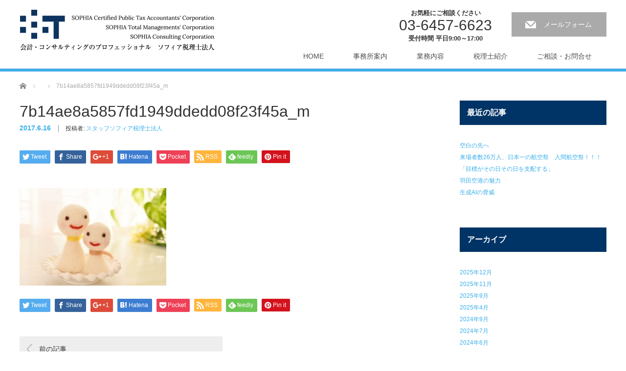

--- FILE ---
content_type: text/html; charset=UTF-8
request_url: https://www.sophia-gr.or.jp/blog/%E3%82%B9%E3%82%BF%E3%83%83%E3%83%95%E3%83%96%E3%83%AD%E3%82%B05/attachment/7b14ae8a5857fd1949ddedd08f23f45a_m/
body_size: 53639
content:
<!DOCTYPE html>
<html lang="ja">
<head>
<meta charset="UTF-8">
<meta name="viewport" content="width=1200">
<!--[if IE]><meta http-equiv="X-UA-Compatible" content="IE=edge,chrome=1"><![endif]-->
<title>7b14ae8a5857fd1949ddedd08f23f45a_m - 会計・コンサルティングのソフィア税理士法人</title>
<meta name="description" content="...">
<link rel="pingback" href="https://www.sophia-gr.or.jp/wp/xmlrpc.php">
<meta name='robots' content='index, follow, max-image-preview:large, max-snippet:-1, max-video-preview:-1' />

	<!-- This site is optimized with the Yoast SEO plugin v26.5 - https://yoast.com/wordpress/plugins/seo/ -->
	<link rel="canonical" href="https://www.sophia-gr.or.jp/blog/スタッフブログ5/attachment/7b14ae8a5857fd1949ddedd08f23f45a_m/" />
	<meta property="og:locale" content="ja_JP" />
	<meta property="og:type" content="article" />
	<meta property="og:title" content="7b14ae8a5857fd1949ddedd08f23f45a_m - 会計・コンサルティングのソフィア税理士法人" />
	<meta property="og:url" content="https://www.sophia-gr.or.jp/blog/スタッフブログ5/attachment/7b14ae8a5857fd1949ddedd08f23f45a_m/" />
	<meta property="og:site_name" content="会計・コンサルティングのソフィア税理士法人" />
	<meta property="og:image" content="https://www.sophia-gr.or.jp/blog/%E3%82%B9%E3%82%BF%E3%83%83%E3%83%95%E3%83%96%E3%83%AD%E3%82%B05/attachment/7b14ae8a5857fd1949ddedd08f23f45a_m" />
	<meta property="og:image:width" content="1920" />
	<meta property="og:image:height" content="1281" />
	<meta property="og:image:type" content="image/jpeg" />
	<meta name="twitter:card" content="summary_large_image" />
	<script type="application/ld+json" class="yoast-schema-graph">{"@context":"https://schema.org","@graph":[{"@type":"WebPage","@id":"https://www.sophia-gr.or.jp/blog/%E3%82%B9%E3%82%BF%E3%83%83%E3%83%95%E3%83%96%E3%83%AD%E3%82%B05/attachment/7b14ae8a5857fd1949ddedd08f23f45a_m/","url":"https://www.sophia-gr.or.jp/blog/%E3%82%B9%E3%82%BF%E3%83%83%E3%83%95%E3%83%96%E3%83%AD%E3%82%B05/attachment/7b14ae8a5857fd1949ddedd08f23f45a_m/","name":"7b14ae8a5857fd1949ddedd08f23f45a_m - 会計・コンサルティングのソフィア税理士法人","isPartOf":{"@id":"https://www.sophia-gr.or.jp/#website"},"primaryImageOfPage":{"@id":"https://www.sophia-gr.or.jp/blog/%E3%82%B9%E3%82%BF%E3%83%83%E3%83%95%E3%83%96%E3%83%AD%E3%82%B05/attachment/7b14ae8a5857fd1949ddedd08f23f45a_m/#primaryimage"},"image":{"@id":"https://www.sophia-gr.or.jp/blog/%E3%82%B9%E3%82%BF%E3%83%83%E3%83%95%E3%83%96%E3%83%AD%E3%82%B05/attachment/7b14ae8a5857fd1949ddedd08f23f45a_m/#primaryimage"},"thumbnailUrl":"https://www.sophia-gr.or.jp/wp/wp-content/uploads/2017/06/7b14ae8a5857fd1949ddedd08f23f45a_m.jpg","datePublished":"2017-06-16T02:19:23+00:00","breadcrumb":{"@id":"https://www.sophia-gr.or.jp/blog/%E3%82%B9%E3%82%BF%E3%83%83%E3%83%95%E3%83%96%E3%83%AD%E3%82%B05/attachment/7b14ae8a5857fd1949ddedd08f23f45a_m/#breadcrumb"},"inLanguage":"ja","potentialAction":[{"@type":"ReadAction","target":["https://www.sophia-gr.or.jp/blog/%E3%82%B9%E3%82%BF%E3%83%83%E3%83%95%E3%83%96%E3%83%AD%E3%82%B05/attachment/7b14ae8a5857fd1949ddedd08f23f45a_m/"]}]},{"@type":"ImageObject","inLanguage":"ja","@id":"https://www.sophia-gr.or.jp/blog/%E3%82%B9%E3%82%BF%E3%83%83%E3%83%95%E3%83%96%E3%83%AD%E3%82%B05/attachment/7b14ae8a5857fd1949ddedd08f23f45a_m/#primaryimage","url":"https://www.sophia-gr.or.jp/wp/wp-content/uploads/2017/06/7b14ae8a5857fd1949ddedd08f23f45a_m.jpg","contentUrl":"https://www.sophia-gr.or.jp/wp/wp-content/uploads/2017/06/7b14ae8a5857fd1949ddedd08f23f45a_m.jpg","width":1920,"height":1281},{"@type":"BreadcrumbList","@id":"https://www.sophia-gr.or.jp/blog/%E3%82%B9%E3%82%BF%E3%83%83%E3%83%95%E3%83%96%E3%83%AD%E3%82%B05/attachment/7b14ae8a5857fd1949ddedd08f23f45a_m/#breadcrumb","itemListElement":[{"@type":"ListItem","position":1,"name":"ホーム","item":"https://www.sophia-gr.or.jp/"},{"@type":"ListItem","position":2,"name":"アナウンス講座 入門編","item":"https://www.sophia-gr.or.jp/blog/%e3%82%b9%e3%82%bf%e3%83%83%e3%83%95%e3%83%96%e3%83%ad%e3%82%b05/"},{"@type":"ListItem","position":3,"name":"7b14ae8a5857fd1949ddedd08f23f45a_m"}]},{"@type":"WebSite","@id":"https://www.sophia-gr.or.jp/#website","url":"https://www.sophia-gr.or.jp/","name":"会計・コンサルティングのソフィア税理士法人","description":"企業の会計・節税の悩みはお任せください（東京・神奈川）","potentialAction":[{"@type":"SearchAction","target":{"@type":"EntryPoint","urlTemplate":"https://www.sophia-gr.or.jp/?s={search_term_string}"},"query-input":{"@type":"PropertyValueSpecification","valueRequired":true,"valueName":"search_term_string"}}],"inLanguage":"ja"}]}</script>
	<!-- / Yoast SEO plugin. -->


<link rel="alternate" type="application/rss+xml" title="会計・コンサルティングのソフィア税理士法人 &raquo; フィード" href="https://www.sophia-gr.or.jp/feed/" />
<link rel="alternate" type="application/rss+xml" title="会計・コンサルティングのソフィア税理士法人 &raquo; コメントフィード" href="https://www.sophia-gr.or.jp/comments/feed/" />
<link rel="alternate" title="oEmbed (JSON)" type="application/json+oembed" href="https://www.sophia-gr.or.jp/wp-json/oembed/1.0/embed?url=https%3A%2F%2Fwww.sophia-gr.or.jp%2Fblog%2F%25e3%2582%25b9%25e3%2582%25bf%25e3%2583%2583%25e3%2583%2595%25e3%2583%2596%25e3%2583%25ad%25e3%2582%25b05%2Fattachment%2F7b14ae8a5857fd1949ddedd08f23f45a_m%2F" />
<link rel="alternate" title="oEmbed (XML)" type="text/xml+oembed" href="https://www.sophia-gr.or.jp/wp-json/oembed/1.0/embed?url=https%3A%2F%2Fwww.sophia-gr.or.jp%2Fblog%2F%25e3%2582%25b9%25e3%2582%25bf%25e3%2583%2583%25e3%2583%2595%25e3%2583%2596%25e3%2583%25ad%25e3%2582%25b05%2Fattachment%2F7b14ae8a5857fd1949ddedd08f23f45a_m%2F&#038;format=xml" />
<style id='wp-img-auto-sizes-contain-inline-css' type='text/css'>
img:is([sizes=auto i],[sizes^="auto," i]){contain-intrinsic-size:3000px 1500px}
/*# sourceURL=wp-img-auto-sizes-contain-inline-css */
</style>
<link rel='stylesheet' id='style-css' href='https://www.sophia-gr.or.jp/wp/wp-content/themes/law_tcd031_sophia/style.css?ver=5.3.1' type='text/css' media='screen' />
<style id='wp-emoji-styles-inline-css' type='text/css'>

	img.wp-smiley, img.emoji {
		display: inline !important;
		border: none !important;
		box-shadow: none !important;
		height: 1em !important;
		width: 1em !important;
		margin: 0 0.07em !important;
		vertical-align: -0.1em !important;
		background: none !important;
		padding: 0 !important;
	}
/*# sourceURL=wp-emoji-styles-inline-css */
</style>
<style id='wp-block-library-inline-css' type='text/css'>
:root{--wp-block-synced-color:#7a00df;--wp-block-synced-color--rgb:122,0,223;--wp-bound-block-color:var(--wp-block-synced-color);--wp-editor-canvas-background:#ddd;--wp-admin-theme-color:#007cba;--wp-admin-theme-color--rgb:0,124,186;--wp-admin-theme-color-darker-10:#006ba1;--wp-admin-theme-color-darker-10--rgb:0,107,160.5;--wp-admin-theme-color-darker-20:#005a87;--wp-admin-theme-color-darker-20--rgb:0,90,135;--wp-admin-border-width-focus:2px}@media (min-resolution:192dpi){:root{--wp-admin-border-width-focus:1.5px}}.wp-element-button{cursor:pointer}:root .has-very-light-gray-background-color{background-color:#eee}:root .has-very-dark-gray-background-color{background-color:#313131}:root .has-very-light-gray-color{color:#eee}:root .has-very-dark-gray-color{color:#313131}:root .has-vivid-green-cyan-to-vivid-cyan-blue-gradient-background{background:linear-gradient(135deg,#00d084,#0693e3)}:root .has-purple-crush-gradient-background{background:linear-gradient(135deg,#34e2e4,#4721fb 50%,#ab1dfe)}:root .has-hazy-dawn-gradient-background{background:linear-gradient(135deg,#faaca8,#dad0ec)}:root .has-subdued-olive-gradient-background{background:linear-gradient(135deg,#fafae1,#67a671)}:root .has-atomic-cream-gradient-background{background:linear-gradient(135deg,#fdd79a,#004a59)}:root .has-nightshade-gradient-background{background:linear-gradient(135deg,#330968,#31cdcf)}:root .has-midnight-gradient-background{background:linear-gradient(135deg,#020381,#2874fc)}:root{--wp--preset--font-size--normal:16px;--wp--preset--font-size--huge:42px}.has-regular-font-size{font-size:1em}.has-larger-font-size{font-size:2.625em}.has-normal-font-size{font-size:var(--wp--preset--font-size--normal)}.has-huge-font-size{font-size:var(--wp--preset--font-size--huge)}.has-text-align-center{text-align:center}.has-text-align-left{text-align:left}.has-text-align-right{text-align:right}.has-fit-text{white-space:nowrap!important}#end-resizable-editor-section{display:none}.aligncenter{clear:both}.items-justified-left{justify-content:flex-start}.items-justified-center{justify-content:center}.items-justified-right{justify-content:flex-end}.items-justified-space-between{justify-content:space-between}.screen-reader-text{border:0;clip-path:inset(50%);height:1px;margin:-1px;overflow:hidden;padding:0;position:absolute;width:1px;word-wrap:normal!important}.screen-reader-text:focus{background-color:#ddd;clip-path:none;color:#444;display:block;font-size:1em;height:auto;left:5px;line-height:normal;padding:15px 23px 14px;text-decoration:none;top:5px;width:auto;z-index:100000}html :where(.has-border-color){border-style:solid}html :where([style*=border-top-color]){border-top-style:solid}html :where([style*=border-right-color]){border-right-style:solid}html :where([style*=border-bottom-color]){border-bottom-style:solid}html :where([style*=border-left-color]){border-left-style:solid}html :where([style*=border-width]){border-style:solid}html :where([style*=border-top-width]){border-top-style:solid}html :where([style*=border-right-width]){border-right-style:solid}html :where([style*=border-bottom-width]){border-bottom-style:solid}html :where([style*=border-left-width]){border-left-style:solid}html :where(img[class*=wp-image-]){height:auto;max-width:100%}:where(figure){margin:0 0 1em}html :where(.is-position-sticky){--wp-admin--admin-bar--position-offset:var(--wp-admin--admin-bar--height,0px)}@media screen and (max-width:600px){html :where(.is-position-sticky){--wp-admin--admin-bar--position-offset:0px}}

/*# sourceURL=wp-block-library-inline-css */
</style><style id='global-styles-inline-css' type='text/css'>
:root{--wp--preset--aspect-ratio--square: 1;--wp--preset--aspect-ratio--4-3: 4/3;--wp--preset--aspect-ratio--3-4: 3/4;--wp--preset--aspect-ratio--3-2: 3/2;--wp--preset--aspect-ratio--2-3: 2/3;--wp--preset--aspect-ratio--16-9: 16/9;--wp--preset--aspect-ratio--9-16: 9/16;--wp--preset--color--black: #000000;--wp--preset--color--cyan-bluish-gray: #abb8c3;--wp--preset--color--white: #ffffff;--wp--preset--color--pale-pink: #f78da7;--wp--preset--color--vivid-red: #cf2e2e;--wp--preset--color--luminous-vivid-orange: #ff6900;--wp--preset--color--luminous-vivid-amber: #fcb900;--wp--preset--color--light-green-cyan: #7bdcb5;--wp--preset--color--vivid-green-cyan: #00d084;--wp--preset--color--pale-cyan-blue: #8ed1fc;--wp--preset--color--vivid-cyan-blue: #0693e3;--wp--preset--color--vivid-purple: #9b51e0;--wp--preset--gradient--vivid-cyan-blue-to-vivid-purple: linear-gradient(135deg,rgb(6,147,227) 0%,rgb(155,81,224) 100%);--wp--preset--gradient--light-green-cyan-to-vivid-green-cyan: linear-gradient(135deg,rgb(122,220,180) 0%,rgb(0,208,130) 100%);--wp--preset--gradient--luminous-vivid-amber-to-luminous-vivid-orange: linear-gradient(135deg,rgb(252,185,0) 0%,rgb(255,105,0) 100%);--wp--preset--gradient--luminous-vivid-orange-to-vivid-red: linear-gradient(135deg,rgb(255,105,0) 0%,rgb(207,46,46) 100%);--wp--preset--gradient--very-light-gray-to-cyan-bluish-gray: linear-gradient(135deg,rgb(238,238,238) 0%,rgb(169,184,195) 100%);--wp--preset--gradient--cool-to-warm-spectrum: linear-gradient(135deg,rgb(74,234,220) 0%,rgb(151,120,209) 20%,rgb(207,42,186) 40%,rgb(238,44,130) 60%,rgb(251,105,98) 80%,rgb(254,248,76) 100%);--wp--preset--gradient--blush-light-purple: linear-gradient(135deg,rgb(255,206,236) 0%,rgb(152,150,240) 100%);--wp--preset--gradient--blush-bordeaux: linear-gradient(135deg,rgb(254,205,165) 0%,rgb(254,45,45) 50%,rgb(107,0,62) 100%);--wp--preset--gradient--luminous-dusk: linear-gradient(135deg,rgb(255,203,112) 0%,rgb(199,81,192) 50%,rgb(65,88,208) 100%);--wp--preset--gradient--pale-ocean: linear-gradient(135deg,rgb(255,245,203) 0%,rgb(182,227,212) 50%,rgb(51,167,181) 100%);--wp--preset--gradient--electric-grass: linear-gradient(135deg,rgb(202,248,128) 0%,rgb(113,206,126) 100%);--wp--preset--gradient--midnight: linear-gradient(135deg,rgb(2,3,129) 0%,rgb(40,116,252) 100%);--wp--preset--font-size--small: 13px;--wp--preset--font-size--medium: 20px;--wp--preset--font-size--large: 36px;--wp--preset--font-size--x-large: 42px;--wp--preset--spacing--20: 0.44rem;--wp--preset--spacing--30: 0.67rem;--wp--preset--spacing--40: 1rem;--wp--preset--spacing--50: 1.5rem;--wp--preset--spacing--60: 2.25rem;--wp--preset--spacing--70: 3.38rem;--wp--preset--spacing--80: 5.06rem;--wp--preset--shadow--natural: 6px 6px 9px rgba(0, 0, 0, 0.2);--wp--preset--shadow--deep: 12px 12px 50px rgba(0, 0, 0, 0.4);--wp--preset--shadow--sharp: 6px 6px 0px rgba(0, 0, 0, 0.2);--wp--preset--shadow--outlined: 6px 6px 0px -3px rgb(255, 255, 255), 6px 6px rgb(0, 0, 0);--wp--preset--shadow--crisp: 6px 6px 0px rgb(0, 0, 0);}:where(.is-layout-flex){gap: 0.5em;}:where(.is-layout-grid){gap: 0.5em;}body .is-layout-flex{display: flex;}.is-layout-flex{flex-wrap: wrap;align-items: center;}.is-layout-flex > :is(*, div){margin: 0;}body .is-layout-grid{display: grid;}.is-layout-grid > :is(*, div){margin: 0;}:where(.wp-block-columns.is-layout-flex){gap: 2em;}:where(.wp-block-columns.is-layout-grid){gap: 2em;}:where(.wp-block-post-template.is-layout-flex){gap: 1.25em;}:where(.wp-block-post-template.is-layout-grid){gap: 1.25em;}.has-black-color{color: var(--wp--preset--color--black) !important;}.has-cyan-bluish-gray-color{color: var(--wp--preset--color--cyan-bluish-gray) !important;}.has-white-color{color: var(--wp--preset--color--white) !important;}.has-pale-pink-color{color: var(--wp--preset--color--pale-pink) !important;}.has-vivid-red-color{color: var(--wp--preset--color--vivid-red) !important;}.has-luminous-vivid-orange-color{color: var(--wp--preset--color--luminous-vivid-orange) !important;}.has-luminous-vivid-amber-color{color: var(--wp--preset--color--luminous-vivid-amber) !important;}.has-light-green-cyan-color{color: var(--wp--preset--color--light-green-cyan) !important;}.has-vivid-green-cyan-color{color: var(--wp--preset--color--vivid-green-cyan) !important;}.has-pale-cyan-blue-color{color: var(--wp--preset--color--pale-cyan-blue) !important;}.has-vivid-cyan-blue-color{color: var(--wp--preset--color--vivid-cyan-blue) !important;}.has-vivid-purple-color{color: var(--wp--preset--color--vivid-purple) !important;}.has-black-background-color{background-color: var(--wp--preset--color--black) !important;}.has-cyan-bluish-gray-background-color{background-color: var(--wp--preset--color--cyan-bluish-gray) !important;}.has-white-background-color{background-color: var(--wp--preset--color--white) !important;}.has-pale-pink-background-color{background-color: var(--wp--preset--color--pale-pink) !important;}.has-vivid-red-background-color{background-color: var(--wp--preset--color--vivid-red) !important;}.has-luminous-vivid-orange-background-color{background-color: var(--wp--preset--color--luminous-vivid-orange) !important;}.has-luminous-vivid-amber-background-color{background-color: var(--wp--preset--color--luminous-vivid-amber) !important;}.has-light-green-cyan-background-color{background-color: var(--wp--preset--color--light-green-cyan) !important;}.has-vivid-green-cyan-background-color{background-color: var(--wp--preset--color--vivid-green-cyan) !important;}.has-pale-cyan-blue-background-color{background-color: var(--wp--preset--color--pale-cyan-blue) !important;}.has-vivid-cyan-blue-background-color{background-color: var(--wp--preset--color--vivid-cyan-blue) !important;}.has-vivid-purple-background-color{background-color: var(--wp--preset--color--vivid-purple) !important;}.has-black-border-color{border-color: var(--wp--preset--color--black) !important;}.has-cyan-bluish-gray-border-color{border-color: var(--wp--preset--color--cyan-bluish-gray) !important;}.has-white-border-color{border-color: var(--wp--preset--color--white) !important;}.has-pale-pink-border-color{border-color: var(--wp--preset--color--pale-pink) !important;}.has-vivid-red-border-color{border-color: var(--wp--preset--color--vivid-red) !important;}.has-luminous-vivid-orange-border-color{border-color: var(--wp--preset--color--luminous-vivid-orange) !important;}.has-luminous-vivid-amber-border-color{border-color: var(--wp--preset--color--luminous-vivid-amber) !important;}.has-light-green-cyan-border-color{border-color: var(--wp--preset--color--light-green-cyan) !important;}.has-vivid-green-cyan-border-color{border-color: var(--wp--preset--color--vivid-green-cyan) !important;}.has-pale-cyan-blue-border-color{border-color: var(--wp--preset--color--pale-cyan-blue) !important;}.has-vivid-cyan-blue-border-color{border-color: var(--wp--preset--color--vivid-cyan-blue) !important;}.has-vivid-purple-border-color{border-color: var(--wp--preset--color--vivid-purple) !important;}.has-vivid-cyan-blue-to-vivid-purple-gradient-background{background: var(--wp--preset--gradient--vivid-cyan-blue-to-vivid-purple) !important;}.has-light-green-cyan-to-vivid-green-cyan-gradient-background{background: var(--wp--preset--gradient--light-green-cyan-to-vivid-green-cyan) !important;}.has-luminous-vivid-amber-to-luminous-vivid-orange-gradient-background{background: var(--wp--preset--gradient--luminous-vivid-amber-to-luminous-vivid-orange) !important;}.has-luminous-vivid-orange-to-vivid-red-gradient-background{background: var(--wp--preset--gradient--luminous-vivid-orange-to-vivid-red) !important;}.has-very-light-gray-to-cyan-bluish-gray-gradient-background{background: var(--wp--preset--gradient--very-light-gray-to-cyan-bluish-gray) !important;}.has-cool-to-warm-spectrum-gradient-background{background: var(--wp--preset--gradient--cool-to-warm-spectrum) !important;}.has-blush-light-purple-gradient-background{background: var(--wp--preset--gradient--blush-light-purple) !important;}.has-blush-bordeaux-gradient-background{background: var(--wp--preset--gradient--blush-bordeaux) !important;}.has-luminous-dusk-gradient-background{background: var(--wp--preset--gradient--luminous-dusk) !important;}.has-pale-ocean-gradient-background{background: var(--wp--preset--gradient--pale-ocean) !important;}.has-electric-grass-gradient-background{background: var(--wp--preset--gradient--electric-grass) !important;}.has-midnight-gradient-background{background: var(--wp--preset--gradient--midnight) !important;}.has-small-font-size{font-size: var(--wp--preset--font-size--small) !important;}.has-medium-font-size{font-size: var(--wp--preset--font-size--medium) !important;}.has-large-font-size{font-size: var(--wp--preset--font-size--large) !important;}.has-x-large-font-size{font-size: var(--wp--preset--font-size--x-large) !important;}
/*# sourceURL=global-styles-inline-css */
</style>

<style id='classic-theme-styles-inline-css' type='text/css'>
/*! This file is auto-generated */
.wp-block-button__link{color:#fff;background-color:#32373c;border-radius:9999px;box-shadow:none;text-decoration:none;padding:calc(.667em + 2px) calc(1.333em + 2px);font-size:1.125em}.wp-block-file__button{background:#32373c;color:#fff;text-decoration:none}
/*# sourceURL=/wp-includes/css/classic-themes.min.css */
</style>
<link rel='stylesheet' id='cptch_stylesheet-css' href='https://www.sophia-gr.or.jp/wp/wp-content/plugins/captcha/css/front_end_style.css?ver=4.4.5' type='text/css' media='all' />
<link rel='stylesheet' id='dashicons-css' href='https://www.sophia-gr.or.jp/wp/wp-includes/css/dashicons.min.css?ver=6.9' type='text/css' media='all' />
<link rel='stylesheet' id='cptch_desktop_style-css' href='https://www.sophia-gr.or.jp/wp/wp-content/plugins/captcha/css/desktop_style.css?ver=4.4.5' type='text/css' media='all' />
<link rel='stylesheet' id='toc-screen-css' href='https://www.sophia-gr.or.jp/wp/wp-content/plugins/table-of-contents-plus/screen.min.css?ver=2411.1' type='text/css' media='all' />
<link rel='stylesheet' id='wp-pagenavi-css' href='https://www.sophia-gr.or.jp/wp/wp-content/plugins/wp-pagenavi/pagenavi-css.css?ver=2.70' type='text/css' media='all' />
<script type="text/javascript" src="https://www.sophia-gr.or.jp/wp/wp-includes/js/jquery/jquery.min.js?ver=3.7.1" id="jquery-core-js"></script>
<script type="text/javascript" src="https://www.sophia-gr.or.jp/wp/wp-includes/js/jquery/jquery-migrate.min.js?ver=3.4.1" id="jquery-migrate-js"></script>
<link rel="https://api.w.org/" href="https://www.sophia-gr.or.jp/wp-json/" /><link rel="alternate" title="JSON" type="application/json" href="https://www.sophia-gr.or.jp/wp-json/wp/v2/media/451" /><link rel='shortlink' href='https://www.sophia-gr.or.jp/?p=451' />
<style type="text/css"></style>		<style type="text/css" id="wp-custom-css">
			/*
ここに独自の CSS を追加することができます。
#index_content1_top {
    top: 0px;
}

詳しくは上のヘルプアイコンをクリックしてください。
*/		</style>
		<script src="https://www.sophia-gr.or.jp/wp/wp-content/themes/law_tcd031/js/jscript.js?ver=5.3.1"></script>

<link rel="stylesheet" href="https://www.sophia-gr.or.jp/wp/wp-content/themes/law_tcd031/style.css?ver=5.3.1">
<link rel="stylesheet" href="https://www.sophia-gr.or.jp/wp/wp-content/themes/law_tcd031/style-pc.css?ver=5.3.1">
<link rel="stylesheet" href="https://www.sophia-gr.or.jp/wp/wp-content/themes/law_tcd031_sophia/style-pc.css?ver=5.3.1">
<link rel="stylesheet" href="https://www.sophia-gr.or.jp/wp/wp-content/themes/law_tcd031/japanese.css?ver=5.3.1">

<!--[if lt IE 9]>
<script src="https://www.sophia-gr.or.jp/wp/wp-content/themes/law_tcd031/js/html5.js?ver=5.3.1"></script>
<![endif]-->

<style type="text/css">

#logo_image { top:0px; left:0px; }

body { font-size:14px; }

a, #menu_archive .headline2, #menu_archive li a.title, #menu_bottom_area h2, #menu_bottom_area h3, .post_date, .archive_headline
  { color:#3AAEEB; }

a:hover, .footer_menu a:hover, .footer_menu li:first-child a:hover, .footer_menu li:only-child a:hover, #footer_logo_text a:hover, #comment_header ul li a:hover
  { color:#003466; }
a:hover, .footer_menu a:hover, .footer_menu li:first-child a:hover, .footer_menu li:only-child a:hover, #footer_logo_text a:hover, #comment_header ul li a:hover, .footer_menu li:first-child a:hover, .footer_menu li:only-child a:hover { text-decoration: underline;
opacity: .9;}

.global_menu li a:hover, .global_menu li.active_menu > a, #index_staff_headline, #staff_headline, #footer_top, #archive_headline, #comment_headline,
 .page_navi span.current, .widget_search #search-btn input, .widget_search #searchsubmit, .google_search #search_button, .global_menu ul ul a
  { background-color:#3AAEEB !important; }

#header_contact a:hover{ background-color:#282C45 !important; }
#index_news .link_button:hover, #index_staff .link_button:hover, #index_staff_list .owl-next:hover, #index_staff_head .link_button:hover, #index_staff_list .owl-prev:hover, #index_info_button li a:hover, #index_staff_list .link:hover, #index_staff_list a.link:hover, #archive_staff_list .link:hover, .flex-direction-nav a:hover, #return_top a:hover, .global_menu ul ul a:hover, #wp-calendar td a:hover, #wp-calendar #prev a:hover, #wp-calendar #next a:hover, .widget_search #search-btn input:hover, .google_search #search_button:hover, .widget_search #searchsubmit:hover, .page_navi a:hover, #previous_post a:hover, #next_post a:hover, #submit_comment:hover, #post_pagination a:hover, .tcdw_category_list_widget a:hover, .tcdw_archive_list_widget a:hover
   { background-color:#003466 !important; }

.side_headline { 
    background-color: #003466;
	}

#comment_textarea textarea:focus, #guest_info input:focus
  { border-color:#003466 !important; }



</style>



</head>
<body class="attachment wp-singular attachment-template-default single single-attachment postid-451 attachmentid-451 attachment-jpeg wp-theme-law_tcd031 wp-child-theme-law_tcd031_sophia pc_site sophia_site">
<script>
  (function(i,s,o,g,r,a,m){i['GoogleAnalyticsObject']=r;i[r]=i[r]||function(){
  (i[r].q=i[r].q||[]).push(arguments)},i[r].l=1*new Date();a=s.createElement(o),
  m=s.getElementsByTagName(o)[0];a.async=1;a.src=g;m.parentNode.insertBefore(a,m)
  })(window,document,'script','https://www.google-analytics.com/analytics.js','ga');

  ga('create', 'UA-102071458-2', 'auto');
  ga('send', 'pageview');

</script> <div id="header">
  <div id="header_inner">

  <!-- logo -->
  <div id='logo_image'>
<h1 id="logo"><a href=" https://www.sophia-gr.or.jp/" title="会計・コンサルティングのソフィア税理士法人" data-label="会計・コンサルティングのソフィア税理士法人"><img class="h_logo" src="https://www.sophia-gr.or.jp/wp/wp-content/uploads/tcd-w/logo.png?1768767253" alt="会計・コンサルティングのソフィア税理士法人" title="会計・コンサルティングのソフィア税理士法人" /></a></h1>
</div>

  <!-- tel and contact -->
    <ul id="header_tel_contact" class="clerfix">
      <li id="header_tel">
    <p><span class="label">お気軽にご相談ください</span><span class="number">03-6457-6623</span><span class="label">受付時間 平日9:00～17:00</span></p>
   </li>
         <li id="header_contact">
    <a href="/inquiry/">メールフォーム</a>
   </li>
     </ul>
  
  <!-- global menu -->
    <div class="global_menu clearfix">
   <ul id="menu-main_menu" class="menu"><li id="menu-item-32" class="menu-item menu-item-type-post_type menu-item-object-page menu-item-home menu-item-32"><a href="https://www.sophia-gr.or.jp/">HOME</a></li>
<li id="menu-item-34" class="menu-item menu-item-type-post_type menu-item-object-page menu-item-has-children menu-item-34"><a href="https://www.sophia-gr.or.jp/about/">事務所案内</a>
<ul class="sub-menu">
	<li id="menu-item-157" class="menu-item menu-item-type-post_type menu-item-object-page menu-item-157"><a href="https://www.sophia-gr.or.jp/about/map/">アクセス</a></li>
</ul>
</li>
<li id="menu-item-68" class="menu-item menu-item-type-post_type menu-item-object-page menu-item-68"><a href="https://www.sophia-gr.or.jp/solution/">業務内容</a></li>
<li id="menu-item-67" class="menu-item menu-item-type-post_type menu-item-object-page menu-item-67"><a href="https://www.sophia-gr.or.jp/staff/">税理士紹介</a></li>
<li id="menu-item-70" class="menu-item menu-item-type-post_type menu-item-object-page menu-item-70"><a href="https://www.sophia-gr.or.jp/inquiry/">ご相談・お問合せ</a></li>
</ul>  </div>
  
  </div><!-- END #header_inner -->
 </div><!-- END #header -->

 

<div id="main_contents" class="clearfix">
 
<ul id="bread_crumb" class="clearfix">
 <li itemscope="itemscope" itemtype="http://data-vocabulary.org/Breadcrumb" class="home"><a itemprop="url" href="https://www.sophia-gr.or.jp/"><span itemprop="title">ホーム</span></a></li>

 <li></li>
 <li class="last">7b14ae8a5857fd1949ddedd08f23f45a_m</li>

</ul>
 <div id="main_col">

 
 <div id="single_post">

  <h2 id="post_title">7b14ae8a5857fd1949ddedd08f23f45a_m</h2>

  <ul class="post_meta clearfix">
   <li class="post_date"><time class="entry-date updated" datetime="2017-06-16T11:19:23+09:00">2017.6.16</time></li>            <li class="post_author">投稿者: <a href="https://www.sophia-gr.or.jp/author/sophia-staff/" title="スタッフソフィア税理士法人 の投稿" rel="author">スタッフソフィア税理士法人</a></li>  </ul>

		<!-- sns button top -->
		                <div class="post_content clearfix">
		
<!--Type1-->

<div id="share_top1">

 

<div class="sns">
<ul class="type1 clearfix">
<!--Twitterボタン-->
<li class="twitter">
<a href="http://twitter.com/share?text=7b14ae8a5857fd1949ddedd08f23f45a_m&url=https%3A%2F%2Fwww.sophia-gr.or.jp%2Fblog%2F%25e3%2582%25b9%25e3%2582%25bf%25e3%2583%2583%25e3%2583%2595%25e3%2583%2596%25e3%2583%25ad%25e3%2582%25b05%2Fattachment%2F7b14ae8a5857fd1949ddedd08f23f45a_m%2F&via=&tw_p=tweetbutton&related=" onclick="javascript:window.open(this.href, '', 'menubar=no,toolbar=no,resizable=yes,scrollbars=yes,height=400,width=600');return false;"><i class="icon-twitter"></i><span class="ttl">Tweet</span><span class="share-count"></span></a></li>

<!--Facebookボタン-->
<li class="facebook">
<a href="//www.facebook.com/sharer/sharer.php?u=https://www.sophia-gr.or.jp/blog/%e3%82%b9%e3%82%bf%e3%83%83%e3%83%95%e3%83%96%e3%83%ad%e3%82%b05/attachment/7b14ae8a5857fd1949ddedd08f23f45a_m/&amp;t=7b14ae8a5857fd1949ddedd08f23f45a_m" class="facebook-btn-icon-link" target="blank" rel="nofollow"><i class="icon-facebook"></i><span class="ttl">Share</span><span class="share-count"></span></a></li>

<!--Google+ボタン-->
<li class="googleplus">
<a href="https://plus.google.com/share?url=https%3A%2F%2Fwww.sophia-gr.or.jp%2Fblog%2F%25e3%2582%25b9%25e3%2582%25bf%25e3%2583%2583%25e3%2583%2595%25e3%2583%2596%25e3%2583%25ad%25e3%2582%25b05%2Fattachment%2F7b14ae8a5857fd1949ddedd08f23f45a_m%2F" onclick="javascript:window.open(this.href, '', 'menubar=no,toolbar=no,resizable=yes,scrollbars=yes,height=600,width=500');return false;"><i class="icon-google-plus"></i><span class="ttl">+1</span><span class="share-count"></span></a></li>

<!--Hatebuボタン-->
<li class="hatebu">
<a href="http://b.hatena.ne.jp/add?mode=confirm&url=https%3A%2F%2Fwww.sophia-gr.or.jp%2Fblog%2F%25e3%2582%25b9%25e3%2582%25bf%25e3%2583%2583%25e3%2583%2595%25e3%2583%2596%25e3%2583%25ad%25e3%2582%25b05%2Fattachment%2F7b14ae8a5857fd1949ddedd08f23f45a_m%2F" onclick="javascript:window.open(this.href, '', 'menubar=no,toolbar=no,resizable=yes,scrollbars=yes,height=400,width=510');return false;" ><i class="icon-hatebu"></i><span class="ttl">Hatena</span><span class="share-count"></span></a></li>

<!--Pocketボタン-->
<li class="pocket">
<a href="http://getpocket.com/edit?url=https%3A%2F%2Fwww.sophia-gr.or.jp%2Fblog%2F%25e3%2582%25b9%25e3%2582%25bf%25e3%2583%2583%25e3%2583%2595%25e3%2583%2596%25e3%2583%25ad%25e3%2582%25b05%2Fattachment%2F7b14ae8a5857fd1949ddedd08f23f45a_m%2F&title=7b14ae8a5857fd1949ddedd08f23f45a_m" target="blank"><i class="icon-pocket"></i><span class="ttl">Pocket</span><span class="share-count"></span></a></li>

<!--RSSボタン-->
<li class="rss">
<a href="https://www.sophia-gr.or.jp/feed/" target="blank"><i class="icon-rss"></i><span class="ttl">RSS</span></a></li>

<!--Feedlyボタン-->
<li class="feedly">
<a href="http://feedly.com/index.html#subscription%2Ffeed%2Fhttps://www.sophia-gr.or.jp/feed/" target="blank"><i class="icon-feedly"></i><span class="ttl">feedly</span><span class="share-count"></span></a></li>

<!--Pinterestボタン-->
<li class="pinterest">
<a rel="nofollow" target="_blank" href="https://www.pinterest.com/pin/create/button/?url=https%3A%2F%2Fwww.sophia-gr.or.jp%2Fblog%2F%25e3%2582%25b9%25e3%2582%25bf%25e3%2583%2583%25e3%2583%2595%25e3%2583%2596%25e3%2583%25ad%25e3%2582%25b05%2Fattachment%2F7b14ae8a5857fd1949ddedd08f23f45a_m%2F&media=https://www.sophia-gr.or.jp/wp/wp-content/uploads/2017/06/7b14ae8a5857fd1949ddedd08f23f45a_m.jpg&description=7b14ae8a5857fd1949ddedd08f23f45a_m"><i class="icon-pinterest"></i><span class="ttl">Pin&nbsp;it</span></a></li>

</ul>
</div>

</div>


<!--Type2-->

<!--Type3-->

<!--Type4-->

<!--Type5-->
                </div>
				<!-- /sns button top -->






  <div class="post_content clearfix">
   <p class="attachment"><a href='https://www.sophia-gr.or.jp/wp/wp-content/uploads/2017/06/7b14ae8a5857fd1949ddedd08f23f45a_m.jpg'><img fetchpriority="high" decoding="async" width="300" height="200" src="https://www.sophia-gr.or.jp/wp/wp-content/uploads/2017/06/7b14ae8a5857fd1949ddedd08f23f45a_m-300x200.jpg" class="attachment-medium size-medium" alt="" srcset="https://www.sophia-gr.or.jp/wp/wp-content/uploads/2017/06/7b14ae8a5857fd1949ddedd08f23f45a_m-300x200.jpg 300w, https://www.sophia-gr.or.jp/wp/wp-content/uploads/2017/06/7b14ae8a5857fd1949ddedd08f23f45a_m-768x512.jpg 768w, https://www.sophia-gr.or.jp/wp/wp-content/uploads/2017/06/7b14ae8a5857fd1949ddedd08f23f45a_m-1024x683.jpg 1024w, https://www.sophia-gr.or.jp/wp/wp-content/uploads/2017/06/7b14ae8a5857fd1949ddedd08f23f45a_m.jpg 1920w" sizes="(max-width: 300px) 100vw, 300px" /></a></p>

   
		<!-- sns button bottom -->
		                <div style="margin-top:30px;">
		
<!--Type1-->

<div id="share_top1">

 

<div class="sns">
<ul class="type1 clearfix">
<!--Twitterボタン-->
<li class="twitter">
<a href="http://twitter.com/share?text=7b14ae8a5857fd1949ddedd08f23f45a_m&url=https%3A%2F%2Fwww.sophia-gr.or.jp%2Fblog%2F%25e3%2582%25b9%25e3%2582%25bf%25e3%2583%2583%25e3%2583%2595%25e3%2583%2596%25e3%2583%25ad%25e3%2582%25b05%2Fattachment%2F7b14ae8a5857fd1949ddedd08f23f45a_m%2F&via=&tw_p=tweetbutton&related=" onclick="javascript:window.open(this.href, '', 'menubar=no,toolbar=no,resizable=yes,scrollbars=yes,height=400,width=600');return false;"><i class="icon-twitter"></i><span class="ttl">Tweet</span><span class="share-count"></span></a></li>

<!--Facebookボタン-->
<li class="facebook">
<a href="//www.facebook.com/sharer/sharer.php?u=https://www.sophia-gr.or.jp/blog/%e3%82%b9%e3%82%bf%e3%83%83%e3%83%95%e3%83%96%e3%83%ad%e3%82%b05/attachment/7b14ae8a5857fd1949ddedd08f23f45a_m/&amp;t=7b14ae8a5857fd1949ddedd08f23f45a_m" class="facebook-btn-icon-link" target="blank" rel="nofollow"><i class="icon-facebook"></i><span class="ttl">Share</span><span class="share-count"></span></a></li>

<!--Google+ボタン-->
<li class="googleplus">
<a href="https://plus.google.com/share?url=https%3A%2F%2Fwww.sophia-gr.or.jp%2Fblog%2F%25e3%2582%25b9%25e3%2582%25bf%25e3%2583%2583%25e3%2583%2595%25e3%2583%2596%25e3%2583%25ad%25e3%2582%25b05%2Fattachment%2F7b14ae8a5857fd1949ddedd08f23f45a_m%2F" onclick="javascript:window.open(this.href, '', 'menubar=no,toolbar=no,resizable=yes,scrollbars=yes,height=600,width=500');return false;"><i class="icon-google-plus"></i><span class="ttl">+1</span><span class="share-count"></span></a></li>

<!--Hatebuボタン-->
<li class="hatebu">
<a href="http://b.hatena.ne.jp/add?mode=confirm&url=https%3A%2F%2Fwww.sophia-gr.or.jp%2Fblog%2F%25e3%2582%25b9%25e3%2582%25bf%25e3%2583%2583%25e3%2583%2595%25e3%2583%2596%25e3%2583%25ad%25e3%2582%25b05%2Fattachment%2F7b14ae8a5857fd1949ddedd08f23f45a_m%2F" onclick="javascript:window.open(this.href, '', 'menubar=no,toolbar=no,resizable=yes,scrollbars=yes,height=400,width=510');return false;" ><i class="icon-hatebu"></i><span class="ttl">Hatena</span><span class="share-count"></span></a></li>

<!--Pocketボタン-->
<li class="pocket">
<a href="http://getpocket.com/edit?url=https%3A%2F%2Fwww.sophia-gr.or.jp%2Fblog%2F%25e3%2582%25b9%25e3%2582%25bf%25e3%2583%2583%25e3%2583%2595%25e3%2583%2596%25e3%2583%25ad%25e3%2582%25b05%2Fattachment%2F7b14ae8a5857fd1949ddedd08f23f45a_m%2F&title=7b14ae8a5857fd1949ddedd08f23f45a_m" target="blank"><i class="icon-pocket"></i><span class="ttl">Pocket</span><span class="share-count"></span></a></li>

<!--RSSボタン-->
<li class="rss">
<a href="https://www.sophia-gr.or.jp/feed/" target="blank"><i class="icon-rss"></i><span class="ttl">RSS</span></a></li>

<!--Feedlyボタン-->
<li class="feedly">
<a href="http://feedly.com/index.html#subscription%2Ffeed%2Fhttps://www.sophia-gr.or.jp/feed/" target="blank"><i class="icon-feedly"></i><span class="ttl">feedly</span><span class="share-count"></span></a></li>

<!--Pinterestボタン-->
<li class="pinterest">
<a rel="nofollow" target="_blank" href="https://www.pinterest.com/pin/create/button/?url=https%3A%2F%2Fwww.sophia-gr.or.jp%2Fblog%2F%25e3%2582%25b9%25e3%2582%25bf%25e3%2583%2583%25e3%2583%2595%25e3%2583%2596%25e3%2583%25ad%25e3%2582%25b05%2Fattachment%2F7b14ae8a5857fd1949ddedd08f23f45a_m%2F&media=https://www.sophia-gr.or.jp/wp/wp-content/uploads/2017/06/7b14ae8a5857fd1949ddedd08f23f45a_m.jpg&description=7b14ae8a5857fd1949ddedd08f23f45a_m"><i class="icon-pinterest"></i><span class="ttl">Pin&nbsp;it</span></a></li>

</ul>
</div>

</div>


<!--Type2-->

<!--Type3-->

<!--Type4-->

<!--Type5-->
                </div>
				<!-- /sns button bottom -->

  </div>

 </div><!-- END #single_post -->

  <div id="previous_next_post" class="clearfix">
  <p id="previous_post"><a href="https://www.sophia-gr.or.jp/blog/%e3%82%b9%e3%82%bf%e3%83%83%e3%83%95%e3%83%96%e3%83%ad%e3%82%b05/" rel="prev">前の記事</a></p>
  <p id="next_post"></p>
 </div>
 
 
 
  
 
 </div><!-- END #main_col -->

 <div id="side_col">

 
   
		<div class="side_widget clearfix widget_recent_entries" id="recent-posts-3">

		<h3 class="side_headline"><span>最近の記事</span></h3>
		<ul>
											<li>
					<a href="https://www.sophia-gr.or.jp/blog/%e7%a9%ba%e7%99%bd%e3%81%ae%e5%85%88%e3%81%b8/">空白の先へ</a>
									</li>
											<li>
					<a href="https://www.sophia-gr.or.jp/blog/%e6%9d%a5%e5%a0%b4%e8%80%85%e6%95%b026%e4%b8%87%e4%ba%ba%e3%80%81%e6%97%a5%e6%9c%ac%e4%b8%80%e3%81%ae%e8%88%aa%e7%a9%ba%e7%a5%ad%e3%80%80%e5%85%a5%e9%96%93%e8%88%aa%e7%a9%ba%e7%a5%ad%ef%bc%81%ef%bc%81/">来場者数26万人、日本一の航空祭　入間航空祭！！！</a>
									</li>
											<li>
					<a href="https://www.sophia-gr.or.jp/blog/%e3%80%8c%e7%9b%ae%e6%a8%99%e3%81%8c%e3%81%9d%e3%81%ae%e6%97%a5%e3%81%9d%e3%81%ae%e6%97%a5%e3%82%92%e6%94%af%e9%85%8d%e3%81%99%e3%82%8b%e3%80%8d/">「目標がその日その日を支配する」</a>
									</li>
											<li>
					<a href="https://www.sophia-gr.or.jp/blog/%e7%be%bd%e7%94%b0%e7%a9%ba%e6%b8%af%e3%81%ae%e9%ad%85%e5%8a%9b/">羽田空港の魅力</a>
									</li>
											<li>
					<a href="https://www.sophia-gr.or.jp/blog/%e7%94%9f%e6%88%90ai%e3%81%ae%e8%84%85%e5%a8%81%e3%80%90%e4%bb%a5%e4%b8%8b%e8%ac%8e%e8%a7%a3%e3%81%8d%e3%81%82%e3%82%8a%e3%80%91/">生成AIの脅威</a>
									</li>
					</ul>

		</div>
<div class="side_widget clearfix widget_archive" id="archives-3">
<h3 class="side_headline"><span>アーカイブ</span></h3>
			<ul>
					<li><a href='https://www.sophia-gr.or.jp/blog/2025/12'>2025年12月</a></li>
	<li><a href='https://www.sophia-gr.or.jp/blog/2025/11'>2025年11月</a></li>
	<li><a href='https://www.sophia-gr.or.jp/blog/2025/09'>2025年9月</a></li>
	<li><a href='https://www.sophia-gr.or.jp/blog/2025/04'>2025年4月</a></li>
	<li><a href='https://www.sophia-gr.or.jp/blog/2024/09'>2024年9月</a></li>
	<li><a href='https://www.sophia-gr.or.jp/blog/2024/07'>2024年7月</a></li>
	<li><a href='https://www.sophia-gr.or.jp/blog/2024/06'>2024年6月</a></li>
	<li><a href='https://www.sophia-gr.or.jp/blog/2024/05'>2024年5月</a></li>
	<li><a href='https://www.sophia-gr.or.jp/blog/2023/12'>2023年12月</a></li>
	<li><a href='https://www.sophia-gr.or.jp/blog/2023/09'>2023年9月</a></li>
	<li><a href='https://www.sophia-gr.or.jp/blog/2023/08'>2023年8月</a></li>
	<li><a href='https://www.sophia-gr.or.jp/blog/2023/07'>2023年7月</a></li>
	<li><a href='https://www.sophia-gr.or.jp/blog/2023/06'>2023年6月</a></li>
	<li><a href='https://www.sophia-gr.or.jp/blog/2022/12'>2022年12月</a></li>
	<li><a href='https://www.sophia-gr.or.jp/blog/2022/10'>2022年10月</a></li>
	<li><a href='https://www.sophia-gr.or.jp/blog/2022/08'>2022年8月</a></li>
	<li><a href='https://www.sophia-gr.or.jp/blog/2022/07'>2022年7月</a></li>
	<li><a href='https://www.sophia-gr.or.jp/blog/2022/06'>2022年6月</a></li>
	<li><a href='https://www.sophia-gr.or.jp/blog/2022/04'>2022年4月</a></li>
	<li><a href='https://www.sophia-gr.or.jp/blog/2022/03'>2022年3月</a></li>
	<li><a href='https://www.sophia-gr.or.jp/blog/2022/01'>2022年1月</a></li>
	<li><a href='https://www.sophia-gr.or.jp/blog/2021/12'>2021年12月</a></li>
	<li><a href='https://www.sophia-gr.or.jp/blog/2021/11'>2021年11月</a></li>
	<li><a href='https://www.sophia-gr.or.jp/blog/2021/10'>2021年10月</a></li>
	<li><a href='https://www.sophia-gr.or.jp/blog/2021/08'>2021年8月</a></li>
	<li><a href='https://www.sophia-gr.or.jp/blog/2021/07'>2021年7月</a></li>
	<li><a href='https://www.sophia-gr.or.jp/blog/2021/05'>2021年5月</a></li>
	<li><a href='https://www.sophia-gr.or.jp/blog/2021/04'>2021年4月</a></li>
	<li><a href='https://www.sophia-gr.or.jp/blog/2021/03'>2021年3月</a></li>
	<li><a href='https://www.sophia-gr.or.jp/blog/2021/02'>2021年2月</a></li>
	<li><a href='https://www.sophia-gr.or.jp/blog/2020/11'>2020年11月</a></li>
	<li><a href='https://www.sophia-gr.or.jp/blog/2020/10'>2020年10月</a></li>
	<li><a href='https://www.sophia-gr.or.jp/blog/2020/09'>2020年9月</a></li>
	<li><a href='https://www.sophia-gr.or.jp/blog/2020/08'>2020年8月</a></li>
	<li><a href='https://www.sophia-gr.or.jp/blog/2020/07'>2020年7月</a></li>
	<li><a href='https://www.sophia-gr.or.jp/blog/2020/06'>2020年6月</a></li>
	<li><a href='https://www.sophia-gr.or.jp/blog/2020/05'>2020年5月</a></li>
	<li><a href='https://www.sophia-gr.or.jp/blog/2020/04'>2020年4月</a></li>
	<li><a href='https://www.sophia-gr.or.jp/blog/2020/03'>2020年3月</a></li>
	<li><a href='https://www.sophia-gr.or.jp/blog/2020/02'>2020年2月</a></li>
	<li><a href='https://www.sophia-gr.or.jp/blog/2020/01'>2020年1月</a></li>
	<li><a href='https://www.sophia-gr.or.jp/blog/2019/12'>2019年12月</a></li>
	<li><a href='https://www.sophia-gr.or.jp/blog/2019/11'>2019年11月</a></li>
	<li><a href='https://www.sophia-gr.or.jp/blog/2019/10'>2019年10月</a></li>
	<li><a href='https://www.sophia-gr.or.jp/blog/2019/09'>2019年9月</a></li>
	<li><a href='https://www.sophia-gr.or.jp/blog/2019/08'>2019年8月</a></li>
	<li><a href='https://www.sophia-gr.or.jp/blog/2019/07'>2019年7月</a></li>
	<li><a href='https://www.sophia-gr.or.jp/blog/2019/06'>2019年6月</a></li>
	<li><a href='https://www.sophia-gr.or.jp/blog/2019/05'>2019年5月</a></li>
	<li><a href='https://www.sophia-gr.or.jp/blog/2019/04'>2019年4月</a></li>
	<li><a href='https://www.sophia-gr.or.jp/blog/2019/03'>2019年3月</a></li>
	<li><a href='https://www.sophia-gr.or.jp/blog/2019/02'>2019年2月</a></li>
	<li><a href='https://www.sophia-gr.or.jp/blog/2019/01'>2019年1月</a></li>
	<li><a href='https://www.sophia-gr.or.jp/blog/2018/12'>2018年12月</a></li>
	<li><a href='https://www.sophia-gr.or.jp/blog/2018/11'>2018年11月</a></li>
	<li><a href='https://www.sophia-gr.or.jp/blog/2018/10'>2018年10月</a></li>
	<li><a href='https://www.sophia-gr.or.jp/blog/2018/09'>2018年9月</a></li>
	<li><a href='https://www.sophia-gr.or.jp/blog/2018/08'>2018年8月</a></li>
	<li><a href='https://www.sophia-gr.or.jp/blog/2018/07'>2018年7月</a></li>
	<li><a href='https://www.sophia-gr.or.jp/blog/2018/06'>2018年6月</a></li>
	<li><a href='https://www.sophia-gr.or.jp/blog/2018/05'>2018年5月</a></li>
	<li><a href='https://www.sophia-gr.or.jp/blog/2018/04'>2018年4月</a></li>
	<li><a href='https://www.sophia-gr.or.jp/blog/2018/03'>2018年3月</a></li>
	<li><a href='https://www.sophia-gr.or.jp/blog/2018/02'>2018年2月</a></li>
	<li><a href='https://www.sophia-gr.or.jp/blog/2018/01'>2018年1月</a></li>
	<li><a href='https://www.sophia-gr.or.jp/blog/2017/12'>2017年12月</a></li>
	<li><a href='https://www.sophia-gr.or.jp/blog/2017/11'>2017年11月</a></li>
	<li><a href='https://www.sophia-gr.or.jp/blog/2017/10'>2017年10月</a></li>
	<li><a href='https://www.sophia-gr.or.jp/blog/2017/09'>2017年9月</a></li>
	<li><a href='https://www.sophia-gr.or.jp/blog/2017/08'>2017年8月</a></li>
	<li><a href='https://www.sophia-gr.or.jp/blog/2017/07'>2017年7月</a></li>
	<li><a href='https://www.sophia-gr.or.jp/blog/2017/06'>2017年6月</a></li>
	<li><a href='https://www.sophia-gr.or.jp/blog/2017/05'>2017年5月</a></li>
	<li><a href='https://www.sophia-gr.or.jp/blog/2017/04'>2017年4月</a></li>
			</ul>

			</div>
<div class="side_widget clearfix widget_categories" id="categories-3">
<h3 class="side_headline"><span>カテゴリー</span></h3>
			<ul>
					<li class="cat-item cat-item-1"><a href="https://www.sophia-gr.or.jp/category/blog/">ブログ</a>
</li>
			</ul>

			</div>
<div class="side_widget clearfix widget_search" id="search-3">
<form role="search" method="get" id="searchform" class="searchform" action="https://www.sophia-gr.or.jp/">
				<div>
					<label class="screen-reader-text" for="s">検索:</label>
					<input type="text" value="" name="s" id="s" />
					<input type="submit" id="searchsubmit" value="検索" />
				</div>
			</form></div>
 
 
</div>
</div>

 <div id="footer_top">
  <div id="footer_top_inner">

      <div id="footer_menu" class="clearfix">
        <div id="footer-menu1" class="footer_menu clearfix">
     <ul id="menu-footer_1" class="menu"><li id="menu-item-46" class="menu-item menu-item-type-post_type menu-item-object-page menu-item-home menu-item-46"><a href="https://www.sophia-gr.or.jp/">HOME</a></li>
</ul>    </div>
            <div id="footer-menu2" class="footer_menu clearfix">
     <ul id="menu-footer_2" class="menu"><li id="menu-item-48" class="menu-item menu-item-type-post_type menu-item-object-page menu-item-48"><a href="https://www.sophia-gr.or.jp/about/">事務所案内</a></li>
<li id="menu-item-49" class="menu-item menu-item-type-post_type menu-item-object-page menu-item-49"><a href="https://www.sophia-gr.or.jp/solution/">業務内容</a></li>
<li id="menu-item-52" class="menu-item menu-item-type-post_type menu-item-object-page menu-item-52"><a href="https://www.sophia-gr.or.jp/staff/">税理士紹介</a></li>
<li id="menu-item-54" class="menu-item menu-item-type-post_type menu-item-object-page menu-item-54"><a href="https://www.sophia-gr.or.jp/about/map/">アクセス</a></li>
</ul>    </div>
            <div id="footer-menu3" class="footer_menu clearfix">
     <ul id="menu-footer_3" class="menu"><li id="menu-item-55" class="menu-item menu-item-type-post_type menu-item-object-page menu-item-55"><a href="https://www.sophia-gr.or.jp/faq/">よくある質問</a></li>
<li id="menu-item-57" class="menu-item menu-item-type-post_type menu-item-object-page menu-item-57"><a href="https://www.sophia-gr.or.jp/faq/solution/">業務内容に関する質問</a></li>
<li id="menu-item-56" class="menu-item menu-item-type-post_type menu-item-object-page menu-item-56"><a href="https://www.sophia-gr.or.jp/faq/other/">その他の質問</a></li>
</ul>    </div>
            <div id="footer-menu4" class="footer_menu clearfix">
     <ul id="menu-footer_4" class="menu"><li id="menu-item-58" class="menu-item menu-item-type-post_type menu-item-object-page menu-item-58"><a href="https://www.sophia-gr.or.jp/inquiry/">ご相談・お問合せ</a></li>
</ul>    </div>
            <div id="footer-menu5" class="footer_menu clearfix">
     <ul id="menu-footer_5" class="menu"><li id="menu-item-60" class="menu-item menu-item-type-post_type menu-item-object-page current_page_parent menu-item-60"><a href="https://www.sophia-gr.or.jp/blog/">スタッフブログ</a></li>
</ul>    </div>
            <div id="footer-menu6" class="footer_menu clearfix">
     <ul id="menu-footer_6" class="menu"><li id="menu-item-474" class="menu-item menu-item-type-post_type menu-item-object-page menu-item-474"><a href="https://www.sophia-gr.or.jp/news/">ニュース</a></li>
</ul>    </div>
           </div>
   
      <img class="f_logo" id="footer_logo" src="https://www.sophia-gr.or.jp/wp/wp-content/uploads/2017/06/logo-data_fin-1.png" alt="" title="" />
   
   
  </div><!-- END #footer_top_inner -->
 </div><!-- END #footer_top -->

 <div id="footer_bottom">
  <div id="footer_bottom_inner" class="clearfix">

   <!-- social button -->
   
   <!-- footer bottom menu -->
      <div id="footer_menu_bottom" class="clearfix">
    <ul id="menu-footer_bottom_menu" class="menu"><li id="menu-item-43" class="menu-item menu-item-type-post_type menu-item-object-page menu-item-43"><a href="https://www.sophia-gr.or.jp/sitemap/">サイトマップ</a></li>
<li id="menu-item-44" class="menu-item menu-item-type-post_type menu-item-object-page menu-item-44"><a href="https://www.sophia-gr.or.jp/privacy/">プライバシーポリシー</a></li>
<li id="menu-item-45" class="menu-item menu-item-type-post_type menu-item-object-page menu-item-45"><a href="https://www.sophia-gr.or.jp/link/">リンク</a></li>
</ul>   </div>
   
   <p id="copyright">Copyright &copy;&nbsp; <a href="https://www.sophia-gr.or.jp/">2006-2026 SOPHIA Certified Public Tax Accountants's Corpotartion All Rights Reserved.</a></p>

  </div><!-- END #footer_bottom_inner -->
 </div><!-- END #footer_bottom -->

 <div id="return_top">
  <a href="#header_top">PAGE TOP</a>
 </div>

  <!-- facebook share button code -->
 <div id="fb-root"></div>
 <script>
 (function(d, s, id) {
   var js, fjs = d.getElementsByTagName(s)[0];
   if (d.getElementById(id)) return;
   js = d.createElement(s); js.id = id;
   js.src = "//connect.facebook.net/ja_JP/sdk.js#xfbml=1&version=v2.5";
   fjs.parentNode.insertBefore(js, fjs);
 }(document, 'script', 'facebook-jssdk'));
 </script>
 
<script type="speculationrules">
{"prefetch":[{"source":"document","where":{"and":[{"href_matches":"/*"},{"not":{"href_matches":["/wp/wp-*.php","/wp/wp-admin/*","/wp/wp-content/uploads/*","/wp/wp-content/*","/wp/wp-content/plugins/*","/wp/wp-content/themes/law_tcd031_sophia/*","/wp/wp-content/themes/law_tcd031/*","/*\\?(.+)"]}},{"not":{"selector_matches":"a[rel~=\"nofollow\"]"}},{"not":{"selector_matches":".no-prefetch, .no-prefetch a"}}]},"eagerness":"conservative"}]}
</script>
<script type="text/javascript" src="https://www.sophia-gr.or.jp/wp/wp-includes/js/comment-reply.min.js?ver=6.9" id="comment-reply-js" async="async" data-wp-strategy="async" fetchpriority="low"></script>
<script type="text/javascript" id="toc-front-js-extra">
/* <![CDATA[ */
var tocplus = {"visibility_show":"show","visibility_hide":"hide","width":"Auto"};
//# sourceURL=toc-front-js-extra
/* ]]> */
</script>
<script type="text/javascript" src="https://www.sophia-gr.or.jp/wp/wp-content/plugins/table-of-contents-plus/front.min.js?ver=2411.1" id="toc-front-js"></script>
<script id="wp-emoji-settings" type="application/json">
{"baseUrl":"https://s.w.org/images/core/emoji/17.0.2/72x72/","ext":".png","svgUrl":"https://s.w.org/images/core/emoji/17.0.2/svg/","svgExt":".svg","source":{"concatemoji":"https://www.sophia-gr.or.jp/wp/wp-includes/js/wp-emoji-release.min.js?ver=6.9"}}
</script>
<script type="module">
/* <![CDATA[ */
/*! This file is auto-generated */
const a=JSON.parse(document.getElementById("wp-emoji-settings").textContent),o=(window._wpemojiSettings=a,"wpEmojiSettingsSupports"),s=["flag","emoji"];function i(e){try{var t={supportTests:e,timestamp:(new Date).valueOf()};sessionStorage.setItem(o,JSON.stringify(t))}catch(e){}}function c(e,t,n){e.clearRect(0,0,e.canvas.width,e.canvas.height),e.fillText(t,0,0);t=new Uint32Array(e.getImageData(0,0,e.canvas.width,e.canvas.height).data);e.clearRect(0,0,e.canvas.width,e.canvas.height),e.fillText(n,0,0);const a=new Uint32Array(e.getImageData(0,0,e.canvas.width,e.canvas.height).data);return t.every((e,t)=>e===a[t])}function p(e,t){e.clearRect(0,0,e.canvas.width,e.canvas.height),e.fillText(t,0,0);var n=e.getImageData(16,16,1,1);for(let e=0;e<n.data.length;e++)if(0!==n.data[e])return!1;return!0}function u(e,t,n,a){switch(t){case"flag":return n(e,"\ud83c\udff3\ufe0f\u200d\u26a7\ufe0f","\ud83c\udff3\ufe0f\u200b\u26a7\ufe0f")?!1:!n(e,"\ud83c\udde8\ud83c\uddf6","\ud83c\udde8\u200b\ud83c\uddf6")&&!n(e,"\ud83c\udff4\udb40\udc67\udb40\udc62\udb40\udc65\udb40\udc6e\udb40\udc67\udb40\udc7f","\ud83c\udff4\u200b\udb40\udc67\u200b\udb40\udc62\u200b\udb40\udc65\u200b\udb40\udc6e\u200b\udb40\udc67\u200b\udb40\udc7f");case"emoji":return!a(e,"\ud83e\u1fac8")}return!1}function f(e,t,n,a){let r;const o=(r="undefined"!=typeof WorkerGlobalScope&&self instanceof WorkerGlobalScope?new OffscreenCanvas(300,150):document.createElement("canvas")).getContext("2d",{willReadFrequently:!0}),s=(o.textBaseline="top",o.font="600 32px Arial",{});return e.forEach(e=>{s[e]=t(o,e,n,a)}),s}function r(e){var t=document.createElement("script");t.src=e,t.defer=!0,document.head.appendChild(t)}a.supports={everything:!0,everythingExceptFlag:!0},new Promise(t=>{let n=function(){try{var e=JSON.parse(sessionStorage.getItem(o));if("object"==typeof e&&"number"==typeof e.timestamp&&(new Date).valueOf()<e.timestamp+604800&&"object"==typeof e.supportTests)return e.supportTests}catch(e){}return null}();if(!n){if("undefined"!=typeof Worker&&"undefined"!=typeof OffscreenCanvas&&"undefined"!=typeof URL&&URL.createObjectURL&&"undefined"!=typeof Blob)try{var e="postMessage("+f.toString()+"("+[JSON.stringify(s),u.toString(),c.toString(),p.toString()].join(",")+"));",a=new Blob([e],{type:"text/javascript"});const r=new Worker(URL.createObjectURL(a),{name:"wpTestEmojiSupports"});return void(r.onmessage=e=>{i(n=e.data),r.terminate(),t(n)})}catch(e){}i(n=f(s,u,c,p))}t(n)}).then(e=>{for(const n in e)a.supports[n]=e[n],a.supports.everything=a.supports.everything&&a.supports[n],"flag"!==n&&(a.supports.everythingExceptFlag=a.supports.everythingExceptFlag&&a.supports[n]);var t;a.supports.everythingExceptFlag=a.supports.everythingExceptFlag&&!a.supports.flag,a.supports.everything||((t=a.source||{}).concatemoji?r(t.concatemoji):t.wpemoji&&t.twemoji&&(r(t.twemoji),r(t.wpemoji)))});
//# sourceURL=https://www.sophia-gr.or.jp/wp/wp-includes/js/wp-emoji-loader.min.js
/* ]]> */
</script>
</body>
</html>
